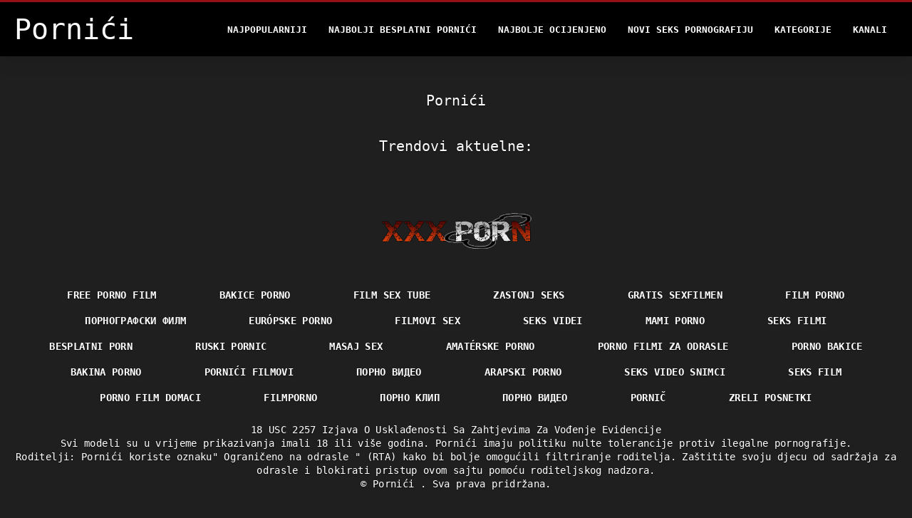

--- FILE ---
content_type: text/html; charset=UTF-8
request_url: https://bs.reifesexfilme.org/category/old%2Byoung
body_size: 2576
content:
<!DOCTYPE html>
<html lang="bs">
<head>
<title> Pornići-jebeni  </title>
<meta name="description" content="Pornići   100% besplatno seksi porno video ">
<meta property="og:locale" content="bs"/>
<meta property="og:type" content="website"/>
<meta property="og:title" content=" Pornići-jebeni  "/>
<meta property="og:description" content="Pornići   100% besplatno seksi porno video "/>
<meta property="og:url" content="https://bs.reifesexfilme.org/category//"/>
<meta property="og:site_name" content="Pornići "/>
<meta property="og:image" content="/files/logo.png"/>
<meta name="twitter:card" content="summary"/>
<meta name="twitter:description" content="Pornići   100% besplatno seksi porno video "/>
<meta name="twitter:title" content=" Pornići-jebeni  "/>
<meta name="twitter:image" content="/files/logo.png"/>

<base target="_blank">
<meta charset="utf-8">
<meta name="viewport" content="width=device-width, initial-scale=1">




  <link rel="stylesheet" type="text/css" href="/css/all.css" media="all">
<meta name="referrer" content="origin">
  <link rel="canonical" href="https://bs.reifesexfilme.org/category//">
  
  <meta name="theme-color" content="#fff">
  <link rel="apple-touch-icon" sizes="180x180" href="/css/apple-touch-icon.png">
<link rel="icon" type="image/png" sizes="16x16" href="/css/favicon-16x16.png">
<link rel="mask-icon" href="/css/safari-pinned-tab.svg" color="#5bbad5">
<link rel="shortcut icon" href="/css/favicon.ico">

<meta name="msapplication-TileColor" content="#da532c">

<meta name="format-detection" content="telephone=no">
<meta name="apple-mobile-web-app-title" content="Pornići ">
<meta name="application-name" content="Pornići ">

<style>@media screen and (min-width: 350px) and (max-width: 567px) {.style24 {width: 50%;}}</style></head>
<body>


  <div class="style1">
    <div class="style2">
      <div class="style3">
        <div class="style4">
          <div class="style5">
            <a href="/" title="Pornići ">
              <span style="color: #FFF; font-size: 40px;">Pornići</span>
            </a>
          </div>
          <div class="style6">
            <div class="style7">
              <ul>
                
                <li><a href="/popular.html" alt="Pornići Najpopularniji ">Najpopularniji </a></li>
                <li><a href="/" alt="Pornići najbolji besplatni pornići ">Najbolji besplatni pornići </a></li>
                <li><a href="/top-rated.html" alt="Pornići najbolji pornići ">Najbolje Ocijenjeno </a></li>
                <li><a href="/newest.html" alt="Pornići Top Rated ">Novi seks pornografiju </a></li>
                <li><a href="/streams.html" alt="Porno Niša ">Kategorije </a></li>
        
                <li><a href="/sites.html"alt="Pornići Kanali ">Kanali </a></li>
              </ul>
            </div>
  
            <button class="style16" aria-label="Pornići više " type="button">
              <span></span>
            </button>
          </div>
        </div>
      </div>
    </div>
  
        <div class="style15">
    <div class="style18">
        <div class="style3">
            <div class="style19">
                <h1 class="style20"> Pornići  </h1>
            </div>

            <div class="style23 thumb-bl" >





            </div>
           
	<style>
a.button {
    box-shadow: 0 1px 2px rgb(0 0 0 / 30%);
    text-align: center;
        font-size: 16px;
    display: inline-block;
    background: #504b4b;
    margin: 10 2px 4px;
    border-radius: 3px;
    min-width: 16px;
    border: 0px solid #afb9c1; 
    padding: 10px;
    color: #fff;
    cursor: pointer;
    }
    a.button.current {
  
    background: #a10a13;
    text-align: center;
        font-size: 16px;
    display: inline-block;

    margin: 10 2px 4px;
    border-radius: 3px;
    min-width: 16px;
     box-shadow: 0 1px 2px rgb(0 0 0 / 30%); 
    padding: 10px;
    color: #fff;
    cursor: pointer;
        
    } 
    
    .paginator {    width: 100%;
    overflow: hidden;
    text-align: center;
    font-size: 0;
    padding: 10px 0 0 0;  }
    .paginator a {   color: rgb(34, 34, 34);
    text-decoration: none;}
    .paginator a:hover {   color: #fff; 
     background:#0000;
   
   
   
    }
   

		</style>		



       
    </div>


       
 <div class="style18">
        <div class="style3">
            <div class="style19">
                <h2 class="style20">Trendovi aktuelne: </h2>
            </div>
            <div class="style37">
            
           
                
            </div>
        </div>
    </div>
        </div></div>
       


 <div class="style100">
            <div class="style101">
                <div class="style3">
                    <div class="style102">
            <a href="/" title="Index ">
              <img decoding="async" src="/files/logo.png" height="54" width="211" alt="Pornići">
            </a>
                    </div>
<ul class="style103">
                 <li><a href="https://hr.analespanol.com/">Free porno film</a></li><li><a href="https://bs.phimxes.click/">Bakice porno</a></li><li><a href="https://hr.pornofrancais.org/">Film sex tube</a></li><li><a href="https://zastonjsex.com/">Zastonj seks</a></li><li><a href="https://gratissexfilmen.net/">Gratis sexfilmen</a></li><li><a href="https://hr.lucahmelayu.info/">Film porno</a></li><li><a href="https://mk.seksfilmpjes.net/">порнографски филм</a></li><li><a href="https://sk.hrvatskiporno.sbs/">Európske porno</a></li><li><a href="https://hr.reifenackteweiber.com/">Filmovi sex</a></li><li><a href="https://sl.norskporno.sbs/">Seks videi</a></li><li><a href="https://hr.nonnetroie.com/">Mami porno</a></li><li><a href="https://sl.meisjeneuken.org/">Seks filmi</a></li><li><a href="https://hr.bezplatnopornoklipove.com/">Besplatni porn</a></li><li><a href="https://bs.seksfilmpjes.net/">Ruski pornic</a></li><li><a href="https://hr.donnematurefilmporno.com/">Masaj sex</a></li><li><a href="https://sk.filmitalianixxx.com/">Amatérske porno </a></li><li><a href="https://sl.nlsexfilms.org/">Porno filmi za odrasle</a></li><li><a href="https://bs.phimsexmoi.cfd/">Porno bakice</a></li><li><a href="https://bs.filmpornononna.com/">Bakina porno</a></li><li><a href="https://hr.moglitroie.org/">Pornići filmovi</a></li><li><a href="https://mk.seksmelayu.org/">Порно видео</a></li><li><a href="https://bs.ditnhau.click/">Arapski porno</a></li><li><a href="https://bs.gratissexfilmen.org/">Seks video snimci</a></li><li><a href="https://seksfilm.org/">Seks film</a></li><li><a href="https://hr.pornononna.com/">Porno film domaci</a></li><li><a href="https://hr.videolucah.biz/">Filmporno</a></li><li><a href="https://mk.gratissexfilmskijken.com/">порно клип</a></li><li><a href="https://mk.sexpornici.org/">Порно видео</a></li><li><a href="https://bs.lucahmelayu.org/">Pornič</a></li><li><a href="https://sl.gratissexfilmpjes.org/">Zreli posnetki</a></li>
                    </ul>
            
                    <div class="style104" style="color: #FFF;">
                        <div>18 USC 2257 Izjava O Usklađenosti Sa Zahtjevima Za Vođenje Evidencije </div>
                        <div>Svi modeli su u vrijeme prikazivanja imali 18 ili više godina. Pornići imaju politiku nulte tolerancije protiv ilegalne pornografije. </div>
                        <div>Roditelji: Pornići koriste oznaku" Ograničeno na odrasle " (RTA) kako bi bolje omogućili filtriranje roditelja. Zaštitite svoju djecu od sadržaja za odrasle i blokirati pristup ovom sajtu pomoću roditeljskog nadzora. </div>


                        <div>© <a href="/">Pornići </a>. Sva prava pridržana. </div>
                    </div>
                </div>
            </div>
        </div>
    </div>









</body>
</html>
